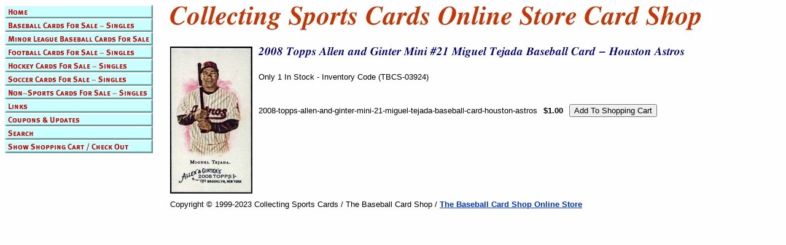

--- FILE ---
content_type: text/html
request_url: https://www.collecting-sports-cards.com/20toalandgim63.html
body_size: 2522
content:
<!DOCTYPE html PUBLIC "-//W3C//DTD XHTML 1.0 Strict//EN" "http://www.w3.org/TR/xhtml1/DTD/xhtml1-strict.dtd"><html><head><title>2008 Topps Allen and Ginter Mini #21 Miguel Tejada Baseball Card - Houston Astros </title></head><body bgcolor="#ffffff" background="https://s.turbifycdn.com/aah/collecting-sports-cards/img-49852.jpg" text="#000000" link="#0033cc" vlink="#ff3300"><table border="0" cellspacing="0" cellpadding="0"><tr valign="top"><td><map name=5ac56932edf167d2><area shape=rect coords="0,0,241,22" href="index.html"><area shape=rect coords="0,22,241,44" href="bacaforsasi.html"><area shape=rect coords="0,44,241,66" href="milebacafors.html"><area shape=rect coords="0,66,241,88" href="focaforsasi.html"><area shape=rect coords="0,88,241,110" href="hocaforsasi.html"><area shape=rect coords="0,110,241,132" href="socaforsasi.html"><area shape=rect coords="0,132,241,154" href="notrcasi.html"><area shape=rect coords="0,154,241,176" href="links.html"><area shape=rect coords="0,176,241,198" href="couponsupdates.html"><area shape=rect coords="0,198,241,220" href="nsearch.html"><area shape=rect coords="0,220,241,242" href="https://order.store.turbify.net/collecting-sports-cards/cgi-bin/wg-order?collecting-sports-cards"></map><img src="https://s.turbifycdn.com/aah/collecting-sports-cards/baseball-cards-for-sale-singles-15.jpg" width="243" height="264" usemap=#5ac56932edf167d2 border="0" hspace="0" vspace="0" ismap /></td><td><img src="https://sep.turbifycdn.com/ca/Img/trans_1x1.gif" height="1" width="26" border="0" /></td><td><a href="index.html"><img src="https://s.turbifycdn.com/aah/collecting-sports-cards/img-49854.jpg" width="868" height="46" border="0" hspace="0" vspace="0" /></a><br /><br /><table border="0" cellspacing="0" cellpadding="0" width="931"><tr valign="top"><td width="931"><a href="https://s.turbifycdn.com/aah/collecting-sports-cards/2008-topps-allen-and-ginter-mini-21-miguel-tejada-baseball-card-houston-astros-21.jpg"><img src="https://s.turbifycdn.com/aah/collecting-sports-cards/2008-topps-allen-and-ginter-mini-21-miguel-tejada-baseball-card-houston-astros-22.jpg" width="134" height="240" align="left" border="0" hspace="0" vspace="0" alt="Click to enlarge" /></a><img src="https://sep.turbifycdn.com/ca/Img/trans_1x1.gif" height="248" width="10" align="left" border="0" /><img src="https://s.turbifycdn.com/aah/collecting-sports-cards/2008-topps-allen-and-ginter-mini-21-miguel-tejada-baseball-card-houston-astros-23.jpg" width="697" height="18" border="0" hspace="0" vspace="0" alt="2008 Topps Allen and Ginter Mini #21 Miguel Tejada Baseball Card - Houston Astros " /><br /><br /><font size="2" face="arial, helvetica">Only 1 In Stock - Inventory Code (TBCS-03924)<br /><br /><br clear="all" /><form method="POST" action="https://order.store.turbify.net/collecting-sports-cards/cgi-bin/wg-order?collecting-sports-cards+20toalandgim63">2008-topps-allen-and-ginter-mini-21-miguel-tejada-baseball-card-houston-astros<img src="https://sep.turbifycdn.com/ca/Img/trans_1x1.gif" height="1" width="10" border="0" /><b>$1.00</b><img src="https://sep.turbifycdn.com/ca/Img/trans_1x1.gif" height="1" width="10" border="0" /><input name="vwitem" type="hidden" value="20toalandgim63" /><input name="vwcatalog" type="hidden" value="collecting-sports-cards" /><input type="submit" value="Add To Shopping Cart" /><br /><input type="hidden" name=".autodone" value="https://www.collecting-sports-cards.com/20toalandgim63.html" /></form></font></td></tr></table><table border="0" cellspacing="0" cellpadding="0" width="931"><tr><td><font size="2" face="arial, helvetica">Copyright � 1999-2023 Collecting Sports Cards / The Baseball Card Shop / <a href="https://www.baseballcardshop.net/"><b> The Baseball Card Shop Online Store</b></a></font></td></tr></table></td></tr></table></body>
<script type="text/javascript">var PAGE_ATTRS = {'storeId': 'collecting-sports-cards', 'itemId': '20toalandgim63', 'isOrderable': '1', 'name': '2008 Topps Allen and Ginter Mini #21 Miguel Tejada Baseball Card - Houston Astros', 'salePrice': '1.00', 'listPrice': '1.00', 'brand': '', 'model': '', 'promoted': '', 'createTime': '1764945686', 'modifiedTime': '1764945686', 'catNamePath': 'Baseball Cards For Sale - Singles > Houston Astros Individual Baseball Cards - Single Cards > 2008 Topps Allen and Ginter Houston Astros Baseball Card S�', 'upc': ''};</script><script type="text/javascript">
csell_env = 'ue1';
 var storeCheckoutDomain = 'order.store.turbify.net';
</script>

<script type="text/javascript">
  function toOSTN(node){
    if(node.hasAttributes()){
      for (const attr of node.attributes) {
        node.setAttribute(attr.name,attr.value.replace(/(us-dc1-order|us-dc2-order|order)\.(store|stores)\.([a-z0-9-]+)\.(net|com)/g, storeCheckoutDomain));
      }
    }
  };
  document.addEventListener('readystatechange', event => {
  if(typeof storeCheckoutDomain != 'undefined' && storeCheckoutDomain != "order.store.turbify.net"){
    if (event.target.readyState === "interactive") {
      fromOSYN = document.getElementsByTagName('form');
        for (let i = 0; i < fromOSYN.length; i++) {
          toOSTN(fromOSYN[i]);
        }
      }
    }
  });
</script>
<script type="text/javascript">
// Begin Store Generated Code
 </script> <script type="text/javascript" src="https://s.turbifycdn.com/lq/ult/ylc_1.9.js" ></script> <script type="text/javascript" src="https://s.turbifycdn.com/ae/lib/smbiz/store/csell/beacon-a9518fc6e4.js" >
</script>
<script type="text/javascript">
// Begin Store Generated Code
 csell_page_data = {}; csell_page_rec_data = []; ts='TOK_STORE_ID';
</script>
<script type="text/javascript">
// Begin Store Generated Code
function csell_GLOBAL_INIT_TAG() { var csell_token_map = {}; csell_token_map['TOK_SPACEID'] = '2022276099'; csell_token_map['TOK_URL'] = ''; csell_token_map['TOK_STORE_ID'] = 'collecting-sports-cards'; csell_token_map['TOK_ITEM_ID_LIST'] = '20toalandgim63'; csell_token_map['TOK_ORDER_HOST'] = 'order.store.turbify.net'; csell_token_map['TOK_BEACON_TYPE'] = 'prod'; csell_token_map['TOK_RAND_KEY'] = 't'; csell_token_map['TOK_IS_ORDERABLE'] = '1';  c = csell_page_data; var x = (typeof storeCheckoutDomain == 'string')?storeCheckoutDomain:'order.store.turbify.net'; var t = csell_token_map; c['s'] = t['TOK_SPACEID']; c['url'] = t['TOK_URL']; c['si'] = t[ts]; c['ii'] = t['TOK_ITEM_ID_LIST']; c['bt'] = t['TOK_BEACON_TYPE']; c['rnd'] = t['TOK_RAND_KEY']; c['io'] = t['TOK_IS_ORDERABLE']; YStore.addItemUrl = 'http%s://'+x+'/'+t[ts]+'/ymix/MetaController.html?eventName.addEvent&cartDS.shoppingcart_ROW0_m_orderItemVector_ROW0_m_itemId=%s&cartDS.shoppingcart_ROW0_m_orderItemVector_ROW0_m_quantity=1&ysco_key_cs_item=1&sectionId=ysco.cart&ysco_key_store_id='+t[ts]; } 
</script>
<script type="text/javascript">
// Begin Store Generated Code
function csell_REC_VIEW_TAG() {  var env = (typeof csell_env == 'string')?csell_env:'prod'; var p = csell_page_data; var a = '/sid='+p['si']+'/io='+p['io']+'/ii='+p['ii']+'/bt='+p['bt']+'-view'+'/en='+env; var r=Math.random(); YStore.CrossSellBeacon.renderBeaconWithRecData(p['url']+'/p/s='+p['s']+'/'+p['rnd']+'='+r+a); } 
</script>
<script type="text/javascript">
// Begin Store Generated Code
var csell_token_map = {}; csell_token_map['TOK_PAGE'] = 'p'; csell_token_map['TOK_CURR_SYM'] = '$'; csell_token_map['TOK_WS_URL'] = 'https://collecting-sports-cards.csell.store.turbify.net/cs/recommend?itemids=20toalandgim63&location=p'; csell_token_map['TOK_SHOW_CS_RECS'] = 'false';  var t = csell_token_map; csell_GLOBAL_INIT_TAG(); YStore.page = t['TOK_PAGE']; YStore.currencySymbol = t['TOK_CURR_SYM']; YStore.crossSellUrl = t['TOK_WS_URL']; YStore.showCSRecs = t['TOK_SHOW_CS_RECS']; </script> <script type="text/javascript" src="https://s.turbifycdn.com/ae/store/secure/recs-1.3.2.2.js" ></script> <script type="text/javascript" >
</script>
</html>
<!-- html110.prod.store.e1a.lumsb.com Sat Jan 31 15:37:26 PST 2026 -->
